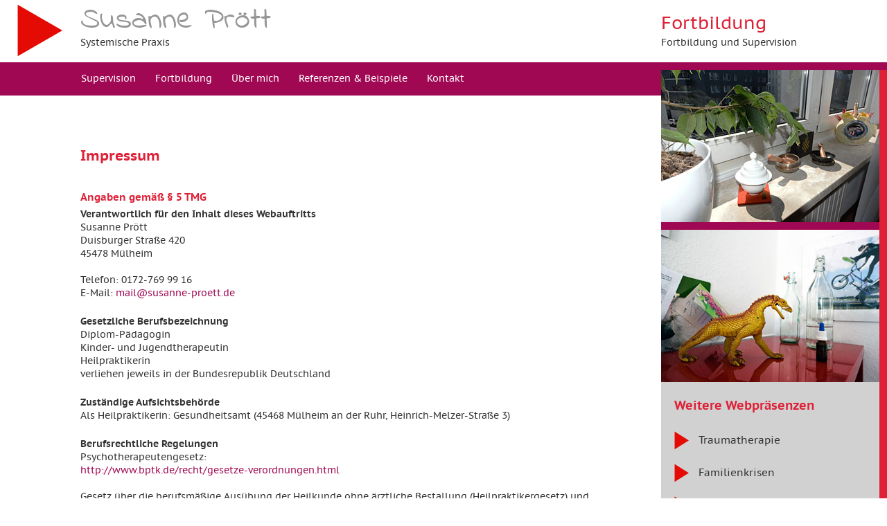

--- FILE ---
content_type: text/html; charset=UTF-8
request_url: https://www.sp-fortbildung.eu/impressum
body_size: 3564
content:
<!DOCTYPE html>

<html lang="de">
  <head>
    <title>Impressum | Susanne Prött | Fortbildung und Supervision</title>
	<base href="https://www.sp-fortbildung.eu/" />
    <meta charset="UTF-8">
    <meta http-equiv="X-UA-Compatible" content="IE=edge">
    <meta name="viewport" content="width=device-width, initial-scale=1">
    <meta name="date" content="2023-07-12" />
    <link rel="shortcut icon" href="favicon.ico" >
    <meta name="author" content="Susanne Prött" />
    <meta name="allow-search" content="YES" />
    <meta name="robots" content="index,follow" />
	<meta name="description" content="Ich bin Susanne Prött, Diplom Pädagogin lebe und arbeite ich in Mülheim. Ich habe langjährige Erfahrung in der Traumatherapie mit Erwachsenen, Kindern und Jugendlichen, sowie in der Beratungsarbeit mit Familien und Paaren. Außerdem arbeite ich als Supervisorin und Coach mit Teams und Führungskräften." />
	<meta name="searchtitle" content="Impressum" />
	<meta name="page-topic" lang="de" content="Ich bin Susanne Prött, Diplom Pädagogin lebe und arbeite ich in Mülheim. Ich habe langjährige Erfahrung in der Traumatherapie mit Erwachsenen, Kindern und Jugendlichen, sowie in der Beratungsarbeit mit Familien und Paaren. Außerdem arbeite ich als Supervisorin und Coach mit Teams und Führungskräften." />
    <meta name="audience" content="alle" />
    <meta name="keywords" lang="de" content="" />
    <meta name="author" content="Susanne Prött" />
    <meta name="publisher" content="Susanne Prött" />
    <meta name="copyright" content="Susanne Prött" />
    <meta name="dc.publisher" content="Susanne Prött" />
    <meta name="dc.creator" content="Udo Reinsch" />
    <meta name="dc.identifier" content="https://www.sp-fortbildung.eu/" />
    <meta name="dc.title" content="Susanne Prött" />
	<meta name="geo.placename" content="Mülheim an der Ruhr" />
	<meta name="geo.region" content="DE-NW" />
	<meta name="geo.position" content="51.4326416;6.826704999999947" />
	<meta name="ICBM" content="51.4326416, 6.826704999999947" />
	<link rel="canonical" href="impressum" />
	<link href="/assets/components/modxminify/cache/styles-1-1746696474.min.css" rel="stylesheet" />
    <link href="template/susanne-proett-fortbildung.css" rel="stylesheet" />   
    <link href="/assets/components/modxminify/cache/styles-2-1746696474.min.css" rel="stylesheet" media="only screen and (max-width: 1100px), only screen and (orientation: portrait)" />
	<script src="https://code.jquery.com/jquery-1.8.3.min.js" integrity="sha256-YcbK69I5IXQftf/mYD8WY0/KmEDCv1asggHpJk1trM8=" crossorigin="anonymous"></script>
	<style type="text/css">
	<!--
		.left-wrapper .subnavi-wrapper {min-height: 20px;}
	-->
	</style>
  </head>

  <body>
    <div class="container">
      	<header>
            <div class="header-left">
       	    	<div><a href="https://www.sp-fortbildung.eu/"><img src="template/grafx/logo-susanne-proett.png" alt="Logo - Susanne Prött"></a>
                <div class="name">Susanne Prött</div>
                <p>Systemische Praxis</p></div>
                <div class="title">Fortbildung<span class="sub-title"> - Fortbildung und Supervision</span></div>                
            </div>                            
            <div class="header-right">
                <div class="title">Fortbildung</div>
                <p>Fortbildung und Supervision</p>
            </div>
       	</header>

        <div class="main-wrapper">
            <div class="left-wrapper">
                <nav>
				   <ul><li class="first"><a href="supervision/" title="Supervision" >Supervision</a></li>
<li><a href="fortbildung/" title="Fortbildung" >Fortbildung</a></li>
<li><a href="ueber-mich" title="Über mich" >Über mich</a></li>
<li><a href="referenzen-und-beispiele" title="Referenzen und Beispiele" >Referenzen & Beispiele</a></li>
<li class="last"><a href="kontakt/" title="Kontakt" >Kontakt</a></li>
</ul>
                </nav>
                <div class="content-wrapper">
					<div class="subnavi-wrapper">
                		
					</div>
                    <article>
					    <h1>Impressum</h1>
                        <h2>Angaben gemäß § 5 TMG</h2>
<p><strong>Verantwortlich für den Inhalt dieses Webauftritts</strong><br />Susanne Prött<br />Duisburger Straße 420<br />45478 Mülheim<br /><br />Telefon: <span>0172-769 99 16</span><br />E-Mail: <a href="&#109;&#x61;i&#108;&#x74;o&#x3a;&#x6d;&#97;&#105;&#108;&#64;&#115;&#x75;&#115;&#97;&#110;&#x6e;&#x65;&#x2d;&#x70;&#114;o&#x65;&#x74;&#116;&#x2e;&#x64;e">&#109;&#97;&#x69;l&#x40;&#x73;&#117;s&#97;&#x6e;n&#101;-&#x70;&#x72;o&#x65;&#x74;&#116;&#46;de</a></p>
<p><strong>Gesetzliche Berufsbezeichnung</strong> <br />Diplom-Pädagogin<br />Kinder- und Jugendtherapeutin<br />Heilpraktikerin<br />verliehen jeweils in der Bundesrepublik Deutschland</p>
<p><strong>Zuständige Aufsichtsbehörde</strong><br />Als Heilpraktikerin: Gesundheitsamt (45468 Mülheim an der Ruhr, Heinrich-Melzer-Straße 3)</p>
<p><strong>Berufsrechtliche Regelungen</strong><br />Psychotherapeutengesetz:<br /><a href="http://www.bptk.de/recht/gesetze-verordnungen.html" target="_blank">http://www.bptk.de/recht/gesetze-verordnungen.html</a><br /><br />Gesetz über die berufsmäßige Ausübung der Heilkunde ohne ärztliche Bestallung (Heilpraktikergesetz) und Durchführungsverordnung.<br />Nachzulesen in Internet:<br /><a href="http://www.gesetze-im-internet.de/heilprg/index.html" target="_blank">www.gesetze-im-internet.de/heilprg/index.html</a><br /><a href="http://www.gesetze-im-internet.de/heilprgdv_1/index.html" target="_blank">www.gesetze-im-internet.de/heilprgdv_1/index.html</a></p>
<p><strong>Zuständige Psychotherapeutenkammer:</strong><br />Als approbierte Kinder- und Jugendtherapeutin: <a href="https://www.ptk-nrw.de/" target="_blank">Psychotherapeutenkammer NRW</a></p>
<p><strong>Berufsordnung</strong><br />Nachzulesen unter <a href="https://www.ptk-nrw.de/de/recht/gesetze-und-verordnungen-brbund-und-nrw.html" target="_blank">https://www.ptk-nrw.de/de/recht/gesetze-und-verordnungen-brbund-und-nrw.html</a></p>
<p><strong>Fotos</strong><br />Alle Innenaufnahmen stammen aus meiner Praxis.<br />Fotografin: <a href="&#109;&#x61;&#105;&#x6c;&#116;&#111;&#x3a;&#102;&#111;&#x74;&#x6f;&#106;u&#x64;&#x69;&#116;&#x68;&#46;&#109;&#x69;&#99;&#x68;&#97;&#x65;&#x6c;&#x69;&#115;@&#x67;o&#x6f;&#103;&#x6c;&#101;&#109;&#97;&#105;&#108;&#x2e;&#99;o&#x6d;">Judith Michaelis</a> / Düsseldorf</p>
<p><strong>Gestaltung und Entwicklung der Webpräsenz</strong><br /><a href="&#x6d;&#x61;&#105;&#x6c;&#116;&#x6f;&#x3a;i&#x6e;&#102;&#x6f;&#64;&#x75;&#x64;&#x6f;&#x2d;&#x72;&#x65;&#105;n&#x73;&#99;&#104;&#46;de">Udo Reinsch</a></p>
<p> </p>
<h2>Haftung und Urheberrecht</h2>
<p><strong>Haftung für Links</strong><br />Mein Angebot enthält Links zu externen Webseiten Dritter, auf deren Inhalte wir keinen Einfluss haben. Deshalb kann ich für diese fremden Inhalte auch keine Gewähr übernehmen. Für die Inhalte der verlinkten Seiten ist stets der jeweilige Anbieter oder Betreiber der Seiten verantwortlich. Die verlinkten Seiten wurden zum Zeitpunkt der Verlinkung auf mögliche Rechtsverstöße überprüft. Rechtswidrige Inhalte waren zum Zeitpunkt der Verlinkung nicht erkennbar. Eine permanente inhaltliche Kontrolle der verlinkten Seiten ist jedoch ohne konkrete Anhaltspunkte einer Rechtsverletzung nicht zumutbar. Bei Bekanntwerden von Rechtsverletzungen werde ich derartige Links umgehend entfernen.</p>
<p><strong>Urheberrecht</strong><br />Die durch die Seitenbetreiber erstellten Inhalte und Werke auf diesen Seiten unterliegen dem deutschen Urheberrecht. Die Vervielfältigung, Bearbeitung, Verbreitung und jede Art der Verwertung außerhalb der Grenzen des Urheberrechtes bedürfen der schriftlichen Zustimmung des jeweiligen Autors bzw. Erstellers. Downloads und Kopien dieser Seite sind nur für den privaten, nicht kommerziellen Gebrauch gestattet. Soweit die Inhalte auf dieser Seite nicht vom Betreiber erstellt wurden, werden die Urheberrechte Dritter beachtet. Insbesondere werden Inhalte Dritter als solche gekennzeichnet. Sollten Sie trotzdem auf eine Urheberrechtsverletzung aufmerksam werden, bitten wir um einen entsprechenden Hinweis. Bei Bekanntwerden von Rechtsverletzungen werde ich derartige Inhalte umgehend entfernen.</p>
                    </article><!-- content-->
                     <figure>
					 	<img udo src="user-files/bilder/quer/fensterbank.jpg" alt="Susanne Prött">
						<div class="between-img"></div><img src="user-files/bilder/quer/drache.jpg" alt="Susanne Prött">
                    </figure>
                    <div class="navi-extern">
                        Weitere Webpräsenzen
                        <ul>
							<li><a href="https://www.sp-traumatherapie.eu" target="wech">Traumatherapie</a></li><li><a href="https://www.sp-familie-in-krise.eu" target="wech">Familienkrisen</a></li><li><a href="https://www.sp-coaching-hypnose.eu" target="wech">Coaching mit Hypnose</a></li><li><a href="https://www.sp-koerpertherapie.eu/" target="wech">Körpertherapie</a></li> 
                        </ul>
                    </div>
                 </div>
            </div><!-- left-wrapper-->
          	<div class="right-wrapper">
			  <div class="streifen"></div>
			  <figure>
				  <img udo src="user-files/bilder/quer/fensterbank.jpg" alt="Susanne Prött">
				  <div class="between-img"></div><img src="user-files/bilder/quer/drache.jpg" alt="Susanne Prött">
			  </figure>
			  <div class="navi-extern">
				  Weitere Webpräsenzen
				  <ul>
					  <li><a href="https://www.sp-traumatherapie.eu" target="wech">Traumatherapie</a></li><li><a href="https://www.sp-familie-in-krise.eu" target="wech">Familienkrisen</a></li><li><a href="https://www.sp-coaching-hypnose.eu" target="wech">Coaching mit Hypnose</a></li><li><a href="https://www.sp-koerpertherapie.eu/" target="wech">Körpertherapie</a></li> 
				  </ul>
			  </div>            
            </div> <!-- right-wrapper-->           
        </div><!-- main-wrapper-->
    </div> <!--container-->
    <footer>
      <div class="footer-streifen"></div>
      <div class="innerFooter">
    	<div class="left"><div id="copyright">© 2025 Susanne Prött </div><div id="adresse">| 45478 Mülheim | Duisburger Straße 420 </div><div id="telefon">| Tel.: 0172-769 99 16 </div><div id="mail">| <a href="m&#97;&#105;&#108;&#x74;&#x6f;&#58;&#x6d;&#97;&#105;&#x6c;&#64;&#x73;&#117;&#115;&#x61;&#x6e;&#110;&#101;&#45;&#112;&#x72;&#x6f;&#x65;&#x74;&#x74;&#46;d&#x65;">&#109;&#97;&#x69;&#108;@&#x73;&#117;&#x73;&#97;&#x6e;&#110;&#x65;&#x2d;&#112;&#114;&#x6f;&#x65;&#116;&#x74;&#46;&#x64;&#101;</a></div></div>
        <div class="right">
			<ul><li class="first"><a href="https://www.sp-fortbildung.eu/" title="Willkommen" >Home</a></li>
<li class="active"><a href="impressum" title="Impressum" >Impressum</a></li>
<li class="last"><a href="datenschutzhinweise" title="Datenschutzhinweise" >Datenschutz</a></li>
</ul>
         </div>
      </div>
    </footer>
  </body>
</html>



--- FILE ---
content_type: text/css
request_url: https://www.sp-fortbildung.eu/assets/components/modxminify/cache/styles-1-1746696474.min.css
body_size: 1732
content:
@charset "utf-8";@import url("/template/font.css");html{font-family:"pt_sans_captionregular",Arial,Helvetica;-ms-text-size-adjust:100%;-webkit-text-size-adjust:100%;width:100%;min-width:100%;min-height:100% !important;height:100%;font-size:62.5%}body{width:100%;min-width:100% !important;height:100%;min-height:100% !important}.container{min-height:100% !important;min-width:310px;max-width:1300px;background-color:#fff;background-repeat:repeat-y;background-position:right;margin:0
auto}header{width:100%;height:90px;background-color:#fff;transition:height 0.5s}.header-left{width:400px;padding:6px
0 0 25px;display:inline-block;transition:padding 0.5s}.header-left
img{float:left;margin-right:26px;transition:width 0.5s, height 0.5s,margin 0.3s}.header-left
.name{font-family:'indie_flowerregular',"pt_sans_captionregular",Arial,Helvetica;font-size:4.5rem;font-weight:normal;color:#979697;line-height:30px;line-height:3rem;padding:10px
0 6px 0;transition:font-size 0.5s,padding 0.5s,line-height 0.5s}.header-left{font-size:1.4rem;color:#333}.header-right{width:326px;float:right;text-align:left;display:inline-block;transition:width 0.5s}.header-right .title, .header-left
.title{font-family:"pt_sans_captionregular",Arial,Helvetica;font-size:26px;font-size:2.6rem;font-weight:normal;line-height:22px;line-height:2.2rem;padding:22px
0 8px 0;transition:font-size:0.4s,padding 0.4s}.header-left
.title{display:none}.header-left .title .sub-title{color:#333}.header-right
p{font-size:14px;font-size:1.4rem;color:#333;transition:font-size:0.4s}.main-wrapper{width:100%;height:100%;min-height:100% !important;display:flex;margin-bottom:25px}.left-wrapper{width:calc(100% - 326px);transition:width 0.2s}.left-wrapper
nav{width:100%;height:48px;overflow:hidden;padding:0
0 0 103px;transition:padding 0.5s}.left-wrapper .content-wrapper{width:100%;padding:25px
26px;overflow:hidden}.left-wrapper .content-wrapper
figure{display:none}.left-wrapper .content-wrapper .navi-extern{display:none}.left-wrapper .subnavi-wrapper{width:100%;height:auto}.left-wrapper .subnavi-wrapper
nav{display:inline-block;width:100%;height:auto;background-color:#d1d1d1;padding:12px
30px 10px 92px}.left-wrapper .subnavi-wrapper nav
ul{margin:0}.left-wrapper .subnavi-wrapper nav ul li, .left-wrapper .subnavi-wrapper nav ul
li.last{float:left;background:url(/template/grafx/pfeil-navi-sub.png) no-repeat left 4px;line-height:16px;line-height:1.6rem;padding:3px
30px 3px 19px;list-style:none}.left-wrapper .content-wrapper .subnavi-wrapper nav ul li
a{display:block;height:20px;font-size:14px;font-size:1.4rem;font-family:'pt_sans_captionregular',Arial,Helvetica,sans-serif;font-weight:normal;color:#333;text-decoration:none;white-space:nowrap;padding:0}.left-wrapper .subnavi-wrapper nav ul li.active a, .left-wrapper .subnavi-wrapper nav ul li a:hover{color:#bd3b04;text-decoration:none}.left-wrapper
article{width:100%;height:auto;padding:30px
50px 35px 90px;transition:padding 0.5s}.right-wrapper{width:326px;text-align:left;display:inline-block;transition:width 0.5s}.right-wrapper
.streifen{width:100%;height:11px;transition:width 0.2s}.right-wrapper figure
img{display:block;transition:width 0.5s}.right-wrapper .between-img{width:315px;height:11px;transition:width 0.2s}.right-wrapper .navi-extern{width:100%;min-height:170px;padding:22px
37px 40px 19px;font-size:1.75rem;font-family:'pt_sans_captionbold',Arial,Helvetica,sans-serif;font-weight:normal;transition:padding:0.5s}.left-wrapper .content-wrapper .navi-extern{width:100%;background-color:#d1d1d1;min-height:170px;padding:22px
37px 40px 26px;font-size:1.75rem;font-family:'pt_sans_captionbold',Arial,Helvetica,sans-serif;font-weight:normal;transition:padding 0.5s,min-height 0.5s}.right-wrapper .navi-extern ul, .left-wrapper .content-wrapper .navi-extern
ul{margin:26px
0 25px 0}.right-wrapper .navi-extern ul li, .left-wrapper .content-wrapper .navi-extern ul
li{background:url(/template/grafx/pfeil-navi-extern.png) no-repeat left top;height:47px;list-style:none}.right-wrapper .navi-extern ul
li{padding:3px
0px 3px 35px}.left-wrapper .content-wrapper .navi-extern ul
li{padding:3px
40px 3px 30px;float:left}.right-wrapper .navi-extern ul li a, .left-wrapper .content-wrapper .navi-extern ul li
a{display:block;height:30px;font-size:1.5rem;font-family:'pt_sans_captionregular',Arial,Helvetica,sans-serif;font-weight:normal;color:#333;text-decoration:none}.left-wrapper nav
ul{list-style:none}.left-wrapper nav ul li
a{display:block;text-decoration:none;font-size:14px;font-size:1.4rem;font-family:'pt_sans_captionregular',Arial,Helvetica,sans-serif;font-weight:normal;padding:14px
14px 0 14px;height:48px;transition:padding 0.5s, font-size 0.5s}.left-wrapper nav ul li.last
a{padding:14px
14px 0 14px}.left-wrapper nav
ul{float:left}.left-wrapper nav ul
li{float:left}.left-wrapper article
h1{font-size:2.05rem;font-family:'pt_sans_captionbold',Arial,Helvetica,sans-serif;font-weight:normal;line-height:24px;line-height:2.4rem;margin-bottom:38px}.left-wrapper article
h2{font-size:1.5rem;font-family:'pt_sans_captionbold',Arial,Helvetica,sans-serif;font-weight:normal;line-height:20px;line-height:2.0rem;margin-bottom:5px}.left-wrapper article
p{font-size:1.4rem;font-family:'pt_sans_captionregular',Arial,Helvetica,sans-serif;font-weight:normal;line-height:19px;line-height:1.9rem;color:#333;margin-bottom:22px}.left-wrapper article
a{text-decoration:none}.left-wrapper article a:hover{text-decoration:underline}.left-wrapper article
ul{font-size:14px;font-size:1.4rem;font-family:'pt_sans_captionregular',Arial,Helvetica,sans-serif;font-weight:normal;color:#333;margin:0
0 22px 25px}.left-wrapper article ul
li{padding:0
0px 0px 19px;list-style:none;line-height:21px;line-height:2.1rem}footer{position:relative;min-width:310px;max-width:1300px;margin:-48px auto 0;padding:0
38px 0 27px;height:48px;clear:both;font-size:13px;font-size:1.3rem;transition:padding 0.5s}footer
.innerFooter{width:100%;padding-top:16px;margin:0
auto}footer .innerFooter
.left{width:calc(100% - 245px)}footer .innerFooter
.right{width:245px}footer
ul{list-style:none;float:right}footer ul
li{float:left}footer
a{text-decoration:none}footer ul li a:after{content:" | ";padding:0
4px}footer ul li.last a:after{content:none;padding:0}footer .footer-streifen{position:absolute;right:0;width:11px;height:100%}#copyright,#adresse,#telefon,#mail{display:inline}.responsiveContainer{height:350px;overflow:hidden;padding-bottom:56%;position:relative}.responsiveContainer
iframe{height:100%;left:0;position:absolute;top:0;width:100%}.gal-item{border:medium none;float:left;margin:0
15px 15px 0;opacity:0.8;transition:opacity 0.7s}.gal-item:hover{opacity:1}form,fieldset{border:none}label{color:#000;font-size:1.45rem;font-family:'pt_sans_captionregular',Arial,Helvetica,sans-serif;font-weight:normal;margin-right:5px}input{color:#000;border:1px
solid #ccc;font-size:1.35rem;width:80%;height:30px;line-height:25px;margin-bottom:15px;padding:2px
4px;vertical-align:middle}input[type="radio"],input[type="checkbox"]{position:relative;top:0;width:24px;margin-bottom:0}textarea{height:150px;width:80%;border:1px
solid #ccc;font-family:"pt_sans_captionregular",Arial,Helvetica;font-size:1.35rem;padding:2px
4px;margin-bottom:5px}.btn{cursor:pointer;color:#fff;font-size:1.35rem;font-weight:700;margin:10px
0 0 0;width:auto;border:none;text-align:center;vertical-align:middle}.short{width:25%;margin-right:10px}#charleft,.charleft{color:#901e1c}.label-important,.error{color:#901e1c;font-size:1.45rem;font-weight:400}strong{font-family:'pt_sans_captionbold',Arial,Helvetica,sans-serif;font-weight:normal;font-style:normal}.left{float:left}.right{float:right}.clear{clear:both}a
img{border:none}*{margin:0;padding:0;-webkit-box-sizing:border-box;-moz-box-sizing:border-box;box-sizing:border-box}

--- FILE ---
content_type: text/css
request_url: https://www.sp-fortbildung.eu/template/susanne-proett-fortbildung.css
body_size: 510
content:
@charset "utf-8";
/* Susanne Prött - Fortbildung 
Udo Reinsch 2017 */
body {
	background: #ddd46f;  Old browsers 
	background: -moz-linear-gradient(top, #f2efc7 0%, #ddd46f 100%); 
	background: -webkit-linear-gradient(top, #f2efc7 0%,#ddd46f 100%); 
	background: linear-gradient(to bottom, #f2efc7 0%,#ddd46f 100%); 
	filter: progid:DXImageTransform.Microsoft.gradient( startColorstr='#f2efc7', endColorstr='#ddd46f',GradientType=0 );
	background-repeat:no-repeat;
	background-attachment:fixed;
}
.container {
	background-image:url(grafx/container-back-fortbildung.png);
}
.header-right .title, .header-left .title{
	color:#de2137;
}
.left-wrapper nav{
	background-color:#a00853;
}
.left-wrapper nav ul li a {
	color:#fff;
}
.left-wrapper nav ul li.active a, .left-wrapper nav ul li a:hover {
	color:#e9df6b;
}
.left-wrapper .subnavi-wrapper nav ul li.active a, .left-wrapper .subnavi-wrapper nav ul li a:hover{
	color:#de2137;
}
.left-wrapper article h1{
	color:#de2137;
}
.left-wrapper article h2{
        color:#de2137;
}
.left-wrapper article a{
	color:#a00853;
}
.left-wrapper article ul li{
	background: url(grafx/dot-fortbildung.png) no-repeat left 5px;
}
.right-wrapper .streifen {
	background-color:#a00853;
}
.right-wrapper .between-img {
	background-color:#a00853;	
}
.right-wrapper .navi-extern, .left-wrapper .content-wrapper .navi-extern  {
	color:#de2137;
}
footer {
	background-color:#a00853;
	color:#fff;
}
footer a{
	color:#fff;
}
footer a:hover{
	color:#e9df6b;
}
footer ul li.active a {
    color:#e9df6b;
}
footer ul li a:after {
    color: #fff;
}
footer .footer-streifen {
	background-color:#de2137;
}
input:focus, textarea:focus {
	border: 1px solid #a00853;	
}
.btn {
	background-color:#a00853;
}
/*-----------------------------------------media queries*/
@media only screen and (max-width:1024px) {
	.container {
		background-image:url(grafx/container-back-fortbildung-small.png);
	}

}

--- FILE ---
content_type: text/css
request_url: https://www.sp-fortbildung.eu/template/font.css
body_size: 94491
content:
/*! Generated by Font Squirrel (https://www.fontsquirrel.com) on October 24, 2022 */
@font-face {
    font-family: 'indie_flowerregular';
    src: url([data-uri]) format('woff2');font-weight:normal;font-style:normal;font-display:swap;}
@font-face {
    font-family: 'pt_sans_captionbold';
    src: url([data-uri]) format('woff2');font-weight:normal;font-style:normal;font-display:swap;}
@font-face {
    font-family: 'pt_sans_captionregular';
    src: url([data-uri]) format('woff2');font-weight:normal;font-style:normal;font-display:swap;}

--- FILE ---
content_type: text/css
request_url: https://www.sp-fortbildung.eu/assets/components/modxminify/cache/styles-2-1746696474.min.css
body_size: 667
content:
@charset "utf-8";.left-wrapper
nav{padding-left:13px}.left-wrapper .subnavi-wrapper
nav{padding:12px
30px 10px 15px}.left-wrapper
article{padding:30px
35px 35px 0}@media only screen and (max-width:1035px){#adresse{display:none}}@media only screen and (max-width:1024px){.header-left
.name{font-size:36px;font-size:3.6rem;line-height:26px;line-height:2.6rem;padding:12px
0 6px}.header-right{width:250px}.header-right
.title{padding:22px
0 6px}.left-wrapper{width:calc(100% - 250px)}.right-wrapper{width:250px}.right-wrapper figure
img{width:calc(100% - 11px);height:auto}.right-wrapper .navi-extern{padding:22px
25px 40px 15px}.left-wrapper-start .boxen-wrapper .trauma, .left-wrapper-start .boxen-wrapper
.fortbildung{margin:0
12% 40px 0}.left-wrapper-start .boxen-wrapper{padding:15px
0 35px 0}.left-wrapper-start
article{padding:15px
50px 20px 0}}@media only screen and (max-width:930px){.left-wrapper
nav{padding:14px
26px}.left-wrapper nav ul
li{padding:0
20px 15px 0}.left-wrapper nav ul
li.last{padding:0}.left-wrapper nav ul li
a{display:block;height:48px;font-size:13.5px;font-size:1.35rem;padding:0}.left-wrapper nav ul li.last
a{padding:0}}@media only screen and (max-width:885px){.container{background-image:none}header{height:69px}.header-left{width:260px;padding:10px
0 0 25px}.header-left img, .header-left-start
img{width:40px;height:auto;margin-right:15px}.header-left .name, .header-left-start
.name{font-size:28px;font-size:2.8rem;line-height:24px;line-height:2.4rem;padding:0}.header-left, .header-left .title .sub-title,.header-left-start{font-size:13px;font-size:1.3rem}.header-right{width:220px;padding:0
26px 0 0}.header-right
.title{font-size:17px;font-size:1.7rem;padding:12px
0 0 0;text-align:right}.header-left .title, .header-left-start
.title{font-size:17px;font-size:1.7rem}.header-right
p{font-size:13px;font-size:1.3rem;text-align:right}.left-wrapper{width:100%}.right-wrapper{display:none}.left-wrapper .subnavi-wrapper
nav{padding:12px
30px 10px 26px}.left-wrapper .content-wrapper{padding:0;width:100%}.left-wrapper .content-wrapper
figure{display:block;padding:0
0 40px 26px}.left-wrapper .content-wrapper figure
img{width:268px;height:auto;margin:0
15px 15px 0}.left-wrapper .content-wrapper .navi-extern{display:inline-block;min-height:0;padding:22px
37px 30px 26px}.left-wrapper .content-wrapper .navi-extern
ul{display:block}.left-wrapper
article{padding:25px
35px 25px 26px}footer .footer-streifen{display:none}footer{padding:0
26px 0 27px}#telefon{display:none}.left-wrapper-start{width:100%}.right-wrapper-start{display:none}}@media only screen and (max-width:625px){.header-left,.header-left-start{padding:10px
0 0 18px}.left-wrapper .subnavi-wrapper
nav{padding:12px
30px 10px 18px}.left-wrapper
nav{height:auto;padding:14px
26px 4px 18px}.left-wrapper nav ul
li{padding:0
18px 10px 0}.left-wrapper nav ul li
a{height:auto}.left-wrapper
article{padding:25px
35px 25px 18px}.left-wrapper .content-wrapper
figure{padding:0
0 40px 18px}.left-wrapper .content-wrapper .navi-extern{padding:22px
37px 30px 18px}footer{padding:0
18px 0 18px}}@media only screen and (max-width:600px){#mail{display:none}}@media only screen and (max-width:500px){header{height:90px}.header-right{display:none}.header-left{width:100%}.header-left .title, .header-left-start
.title{display:block;padding:10px
0 5px 0;font-size:1.6rem}.left-wrapper-start
article{padding:25px
15px 25px 0}}@media only screen and (max-width:430px){#copyright{display:none}}@media only screen and (max-width:360px){.header-left .title, .header-left-start
.title{font-size:1.4rem}}